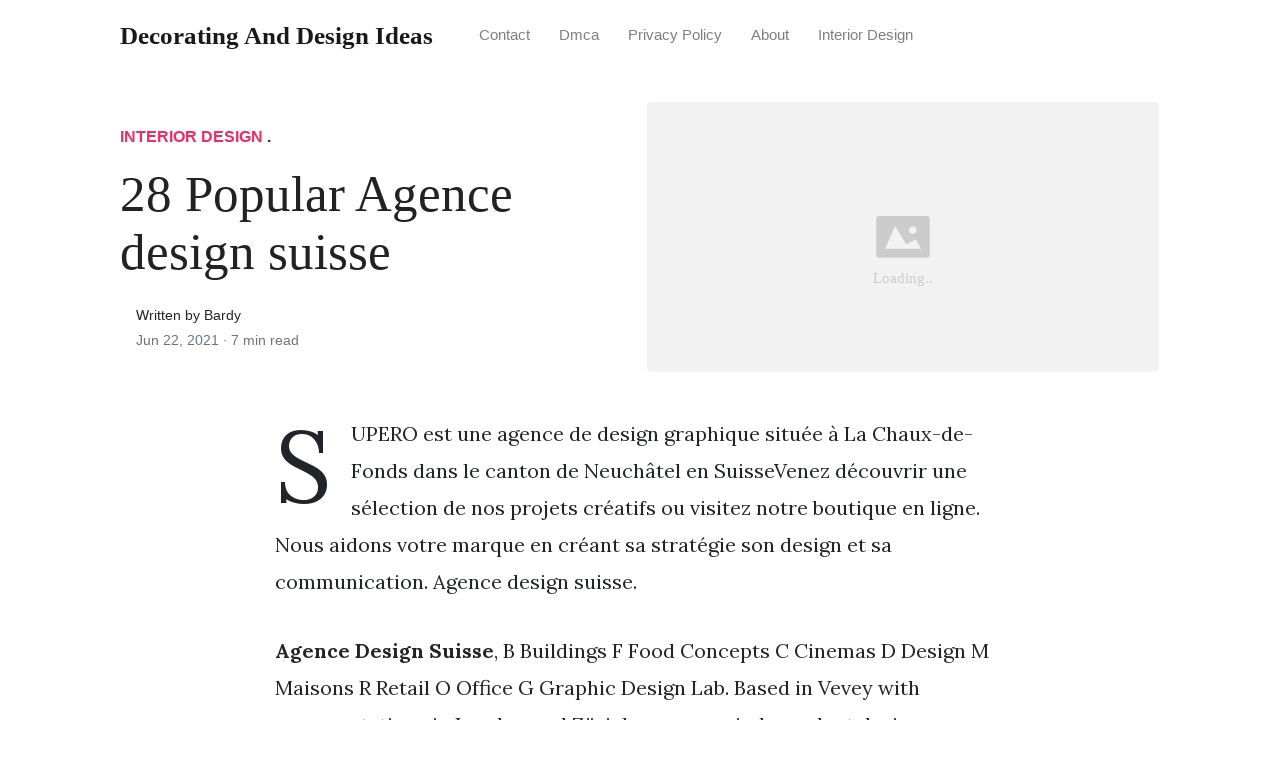

--- FILE ---
content_type: text/html; charset=utf-8
request_url: https://alldesigns.github.io/agence-design-suisse/
body_size: 7417
content:
<!DOCTYPE html>
<html>
<head>
<meta charset="utf-8">
<meta name="viewport" content="width=device-width, initial-scale=1, shrink-to-fit=no">
<meta http-equiv='content-language' content='en-us'>
<meta http-equiv="X-UA-Compatible" content="ie=edge">
<meta name="description" content="Agence Design Suisse, B Buildings F Food Concepts C Cinemas D Design M Maisons R Retail O Office G Graphic Design Lab.">

<meta name="robots" content="index,follow">
<meta name="googlebot" content="index,follow">

    
<title>28 Popular Agence design suisse  | Decorating and Design Ideas</title>
<meta name="url" content="https://alldesigns.github.io/agence-design-suisse/" />
<meta property="og:url" content="https://alldesigns.github.io/agence-design-suisse/">
<meta property="article:author" content="Bardy"> 
<meta name="author" content="Bardy">
<meta name="geo.region" content="US">
<meta name="geo.region" content="GB">
<meta name="geo.region" content="CA">
<meta name="geo.region" content="AU">
<meta name="geo.region" content="IT">
<meta name="geo.region" content="NL">
<meta name="geo.region" content="DE">
<link rel="canonical" href="https://alldesigns.github.io/agence-design-suisse/">
<link rel="preconnect" href="https://stackpath.bootstrapcdn.com">
<link rel="dns-prefetch" href="https://stackpath.bootstrapcdn.com">
<link rel="preconnect" href="https://code.jquery.com">
<link rel="dns-prefetch" href="https://code.jquery.com">
<link rel="preconnect" href="https://i.pinimg.com">
<link rel="dns-prefetch" href="https://i.pinimg.com">
<link rel="preconnect" href="https://fonts.googleapis.com">
<link rel="dns-prefetch" href="https://fonts.googleapis.com">
<link rel="stylesheet" href="https://alldesigns.github.io/assets/css/all.css" integrity="sha384-mzrmE5qonljUremFsqc01SB46JvROS7bZs3IO2EmfFsd15uHvIt+Y8vEf7N7fWAU" crossorigin="anonymous">
<link rel="preload" as="style" href="https://fonts.googleapis.com/css?family=Lora:400,400i,700">
<link href="https://fonts.googleapis.com/css?family=Lora:400,400i,700" rel="stylesheet">
<link rel="stylesheet" href="https://alldesigns.github.io/assets/css/main.css">
<link rel="stylesheet" href="https://alldesigns.github.io/assets/css/theme.css">
<link rel="icon" type="image/png" href="/logo.png">
<link rel="icon" type="image/x-icon" sizes="16x16 32x32" href="/favicon.ico">
<link rel="shortcut icon" href="/favicon.ico">


<script type="application/ld+json">
{
    "@context": "http://schema.org",
    "@type": "BlogPosting",
    "articleSection": "post",
    "name": "28 Popular Agence design suisse ",
    "headline": "28 Popular Agence design suisse ",
    "alternativeHeadline": "",
    "description": "SUPERO est une agence de design graphique située à La Chaux-de-Fonds dans le canton de Neuchâtel en SuisseVenez découvrir une sélection de nos projets créatifs ou visitez notre boutique en ligne. Nous aidons votre marque en créant sa stratégie son design et sa communication. Agence design suisse.",
    "inLanguage": "en-us",
    "isFamilyFriendly": "true",
    "mainEntityOfPage": {
        "@type": "WebPage",
        "@id": "https:\/\/alldesigns.github.io\/agence-design-suisse\/"
    },
    "author" : {
        "@type": "Person",
        "name": "Bardy"
    },
    "creator" : {
        "@type": "Person",
        "name": "Bardy"
    },
    "accountablePerson" : {
        "@type": "Person",
        "name": "Bardy"
    },
    "copyrightHolder" : "Decorating and Design Ideas",
    "copyrightYear" : "2021",
    "dateCreated": "2021-06-22T03:33:14.00Z",
    "datePublished": "2021-06-22T03:33:14.00Z",
    "dateModified": "2021-06-22T03:33:14.00Z",
    "publisher":{
        "@type":"Organization",
        "name": "Decorating and Design Ideas",
        "url": "https://alldesigns.github.io/",
        "logo": {
            "@type": "ImageObject",
            "url": "https:\/\/alldesigns.github.io\/logo.png",
            "width":"32",
            "height":"32"
        }
    },
    "image": "https://alldesigns.github.io/logo.png",
    "url" : "https:\/\/alldesigns.github.io\/agence-design-suisse\/",
    "wordCount" : "1348",
    "genre" : [ "home design" ],
    "keywords" : [ "Agence" , "design" , "suisse" ]
}
</script>

</head>
  <body>    
    <nav id="MagicMenu" class="topnav navbar navbar-expand-lg navbar-light bg-white fixed-top">
    <div class="container">
        <a class="navbar-brand" href="https://alldesigns.github.io/"><span style="text-transform: capitalize;font-weight: bold;">Decorating and Design Ideas</strong></a><button class="navbar-toggler collapsed" type="button" data-toggle="collapse" data-target="#navbarColor02" aria-controls="navbarColor02" aria-expanded="false" aria-label="Toggle navigation"><span class="navbar-toggler-icon"></span></button>
        <div class="navbar-collapse collapse" id="navbarColor02" style="">
            <ul class="navbar-nav mr-auto d-flex align-items-center">
               
               <li class="nav-item"><a class="nav-link" href="https://alldesigns.github.io/contact/">Contact</a></li>
               <li class="nav-item"><a class="nav-link" href="https://alldesigns.github.io/dmca/">Dmca</a></li>
               <li class="nav-item"><a class="nav-link" href="https://alldesigns.github.io/privacy-policy/">Privacy Policy</a></li>
               <li class="nav-item"><a class="nav-link" href="https://alldesigns.github.io/about/">About</a></li><li class="nav-item"><a class="nav-link" style="text-transform: capitalize;" href="https://alldesigns.github.io/categories/interior-design/" title="Interior Design">Interior Design</a></li></ul>
        </div>
    </div>
    </nav>
    <main role="main" class="site-content">
<div class="container">
<div class="jumbotron jumbotron-fluid mb-3 pl-0 pt-0 pb-0 bg-white position-relative">
        <div class="h-100 tofront">
            <div class="row justify-content-between ">
                <div class=" col-md-6 pr-0 pr-md-4 pt-4 pb-4 align-self-center">
                    <p class="text-uppercase font-weight-bold"><span class="catlist"><a class="sscroll text-danger" href="https://alldesigns.github.io/categories/interior-design"/>Interior Design</a> . </span></p>
                    <h1 class="display-4 mb-4 article-headline">28 Popular Agence design suisse </h1>
                    <div class="d-flex align-items-center">
                        <small class="ml-3">Written by Bardy <span class="text-muted d-block mt-1">Jun 22, 2021 · <span class="reading-time">7 min read</span></span></small>
                    </div>
                </div>
                <div class="col-md-6 pr-0 align-self-center">
                    <img class="rounded" src="https://i.pinimg.com/originals/8f/10/c1/8f10c1b566e31383ee1d2b4c9e6f32f9.jpg" onerror="this.onerror=null;this.src='https:\/\/alldesigns.github.io\/img\/placeholder.svg';" alt="28 Popular Agence design suisse "/>
                </div>
            </div>
        </div>
    </div>
</div>
<div class="container-lg pt-4 pb-4">
    <div class="row justify-content-center">
        <div class="col-md-12 col-lg-8">
            <article class="article-post">
            <p>SUPERO est une agence de design graphique située à La Chaux-de-Fonds dans le canton de Neuchâtel en SuisseVenez découvrir une sélection de nos projets créatifs ou visitez notre boutique en ligne. Nous aidons votre marque en créant sa stratégie son design et sa communication. Agence design suisse.</p>
<center>
   <script type="text/javascript">
	atOptions = {
		'key' : '11c10afabb81ba52c0569a7643ad5c41',
		'format' : 'iframe',
		'height' : 250,
		'width' : 300,
		'params' : {}
	};
	document.write('<scr' + 'ipt type="text/javascript" src="http' + (location.protocol === 'https:' ? 's' : '') + '://www.variousformatscontent.com/11c10afabb81ba52c0569a7643ad5c41/invoke.js"></scr' + 'ipt>');
	</script>
</center>
<!-- Head tag Code -->
<p><strong>Agence Design Suisse</strong>, B Buildings F Food Concepts C Cinemas D Design M Maisons R Retail O Office G Graphic Design Lab. Based in Vevey with representations in London and Zürich we are an independent design agency specialized in the creation of brands and packaging since 1987. As a communication agency we do more than creating websites and Facebook pages or buying advertising space.</p>
<p><img loading="lazy" width="100%" src="https://alldesigns.github.io/img/placeholder.svg" data-src="https://i.pinimg.com/originals/d3/ad/6a/d3ad6aac87167cf1ffd5c0be73c18e6e.jpg" alt="Marks Rendez Vous Des Createurs 2014 Etapes Image De Marque Design Graphique Agence De Design" title="Marks Rendez Vous Des Createurs 2014 Etapes Image De Marque Design Graphique Agence De Design" onerror="this.onerror=null;this.src='https:\/\/alldesigns.github.io\/img\/placeholder.svg';" class="center" />
Marks Rendez Vous Des Createurs 2014 Etapes Image De Marque Design Graphique Agence De Design From pinterest.com</p>
<p>The future of Swiss brands is here. We deliver Digital Strategy Social Media Management E-Learning Video Production Storytelling Digital Campaign. Studiodivine est une agence de design multidisciplinaire suisse lancée en 2005. It is not possible to contact the domain owner through us as we are only the technical service provider.</p>
<h3 id="nous-créons-des-écosystèmes-visuels-et-rédactionnels-puissants">Nous créons des écosystèmes visuels et rédactionnels puissants.</h3><p>Ceto Maybourne Riviera Hotel Roquebrume-Cap-Martin. Momentum is a design consultancy based in Zurich Switzerland. A true journey where interior design projects are inspired by the emotions. Please enter in the world of the Interior Design Philosophy full of poetry. BIG-GAME is a design studio created in 2004 by Augustin Scott de Martinville Elric Petit and Grégoire JeanmonodIt is based in Lausanne Switzerland. B Buildings F Food Concepts C Cinemas D Design M Maisons R Retail O Office G Graphic Design Lab.</p>
<p><strong>Read another article</strong>:<br>
<span class="navi text-left"><a class="badge badge-info" href="/ares-design-defender/">Ares design defender</a></span>
<span class="navi text-left"><a class="badge badge-dark" href="/ares-design-careers/">Ares design careers</a></span>
<span class="navi text-left"><a class="badge badge-primary" href="/architecture-design-images/">Architecture design images</a></span>
<span class="navi text-left"><a class="badge badge-danger" href="/arctic-entryway-design/">Arctic entryway design</a></span>
<span class="navi text-left"><a class="badge badge-primary" href="/aria-hair-design/">Aria hair design</a></span></p>
<div class="d-block p-4">
	<!--ads_in_article-->
</div>
<p><img loading="lazy" width="100%" src="https://alldesigns.github.io/img/placeholder.svg" data-src="https://i.pinimg.com/originals/fe/84/40/fe84405489409ad66fecf7a3ba8493c8.png" alt="Renovation En Pleine Nature En Suisse Par L Agence Inebi Journal Du Design En 2020 Maison D Ete Architecture Interieure Architecture" title="Renovation En Pleine Nature En Suisse Par L Agence Inebi Journal Du Design En 2020 Maison D Ete Architecture Interieure Architecture" onerror="this.onerror=null;this.src='https:\/\/alldesigns.github.io\/img\/placeholder.svg';" class="center" />
Source: pinterest.com</p>
<p>Renovation En Pleine Nature En Suisse Par L Agence Inebi Journal Du Design En 2020 Maison D Ete Architecture Interieure Architecture We work for several companies on a full-time basis allowing us to develop long-standing relationships with each of them. Momentum is a design consultancy based in Zurich Switzerland. To do this it is important that the web interface design takes into account ergonomics accessibility and aesthetics. Our studio is located on a never-ending inspiration source on the Léman lake side and covers 900m2.</p>
<p><img loading="lazy" width="100%" src="https://alldesigns.github.io/img/placeholder.svg" data-src="https://i.pinimg.com/originals/83/fc/eb/83fceb748a8236109eee49bc2e6f0f9f.gif" alt="Logo De L Agence D Architecte Id A A Zuerich En Suisse Logo Design Design Maker Logo Design Inspiration" title="Logo De L Agence D Architecte Id A A Zuerich En Suisse Logo Design Design Maker Logo Design Inspiration" onerror="this.onerror=null;this.src='https:\/\/alldesigns.github.io\/img\/placeholder.svg';" class="center" />
Source: pinterest.com</p>
<p>Logo De L Agence D Architecte Id A A Zuerich En Suisse Logo Design Design Maker Logo Design Inspiration We engage in Industrial Design and related services such as product strategy definition interface design product graphics packaging point-of-sales solutions 3d modeling and modelmaking. We deliver Digital Strategy Social Media Management E-Learning Video Production Storytelling Digital Campaign. We engage in Industrial Design and related services such as product strategy definition interface design product graphics packaging point-of-sales solutions 3d modeling and modelmaking. We think strategic to establish meaningful visions and consider creativity as our most precious tool.</p>
<p><img loading="lazy" width="100%" src="https://alldesigns.github.io/img/placeholder.svg" data-src="https://i.pinimg.com/originals/ad/a3/bc/ada3bce6cd2275a52a5bae6497134cd6.jpg" alt="Mrqt Rok Aa13 Blog Inspiration Design Architecture Photographie Art Boutique Interior Design Retail Interior Design Boutique Interior" title="Mrqt Rok Aa13 Blog Inspiration Design Architecture Photographie Art Boutique Interior Design Retail Interior Design Boutique Interior" onerror="this.onerror=null;this.src='https:\/\/alldesigns.github.io\/img\/placeholder.svg';" class="center" />
Source: br.pinterest.com</p>
<p>Mrqt Rok Aa13 Blog Inspiration Design Architecture Photographie Art Boutique Interior Design Retail Interior Design Boutique Interior It is not possible to contact the domain owner through us as we are only the technical service provider. However if you are interested in other domains. NESCAFÉ Dolce Gusto Coffee Spoons. Architecture interior design.</p>
<p><img loading="lazy" width="100%" src="https://alldesigns.github.io/img/placeholder.svg" data-src="https://i.pinimg.com/originals/49/ce/ef/49ceefc69152de92a595206c5342b2fa.jpg" alt="Happy Helvetica To You Agence De Communication Paris Mise En Page Photoshop" title="Happy Helvetica To You Agence De Communication Paris Mise En Page Photoshop" onerror="this.onerror=null;this.src='https:\/\/alldesigns.github.io\/img\/placeholder.svg';" class="center" />
Source: br.pinterest.com</p>
<p>Happy Helvetica To You Agence De Communication Paris Mise En Page Photoshop Our agency offers single-source solutions so that your corporate design is all of a piece and your company puts its best put forward whatever the media or context. The main purpose of web design is to facilitate the user experience and convey the desired marketing message in the most relevant way possible. Based in Vevey with representations in London and Zürich we are an independent design agency specialized in the creation of brands and packaging since 1987. SUPERO est une agence de design graphique située à La Chaux-de-Fonds dans le canton de Neuchâtel en SuisseVenez découvrir une sélection de nos projets créatifs ou visitez notre boutique en ligne.</p>
<p><img loading="lazy" width="100%" src="https://alldesigns.github.io/img/placeholder.svg" data-src="https://i.pinimg.com/originals/06/e4/48/06e448637401ba959d33c2da0312bd3c.png" alt="Webdesign Web Design Web Design Inspiration Website Layout Inspiration" title="Webdesign Web Design Web Design Inspiration Website Layout Inspiration" onerror="this.onerror=null;this.src='https:\/\/alldesigns.github.io\/img\/placeholder.svg';" class="center" />
Source: ar.pinterest.com</p>
<p>Webdesign Web Design Web Design Inspiration Website Layout Inspiration NESCAFÉ Dolce Gusto Coffee Spoons. We engage in Industrial Design and related services such as product strategy definition interface design product graphics packaging point-of-sales solutions 3d modeling and modelmaking. Ceto Maybourne Riviera Hotel Roquebrume-Cap-Martin. Nous sommes une agence de branding et de communication dimage suisse et indépendante.</p>
<p><img loading="lazy" width="100%" src="https://alldesigns.github.io/img/placeholder.svg" data-src="https://i.pinimg.com/originals/52/ac/d3/52acd323f2c43c9e99962cd86879a447.jpg" alt="Epingle Sur Mouvement Ecole Suisse" title="Epingle Sur Mouvement Ecole Suisse" onerror="this.onerror=null;this.src='https:\/\/alldesigns.github.io\/img\/placeholder.svg';" class="center" />
Source: es.pinterest.com</p>
<p>Epingle Sur Mouvement Ecole Suisse Momentum is a design consultancy based in Zurich Switzerland. A true journey where interior design projects are inspired by the emotions. Please enter in the world of the Interior Design Philosophy full of poetry. Nous aidons votre marque en créant sa stratégie son design et sa communication.</p>
<p><img loading="lazy" width="100%" src="https://alldesigns.github.io/img/placeholder.svg" data-src="https://i.pinimg.com/originals/59/06/aa/5906aa787c3623668430cd34f2a44026.jpg" alt="Web Design Quotes Web Layout Inspiration Beautiful Web Design" title="Web Design Quotes Web Layout Inspiration Beautiful Web Design" onerror="this.onerror=null;this.src='https:\/\/alldesigns.github.io\/img\/placeholder.svg';" class="center" />
Source: pinterest.com</p>
<p>Web Design Quotes Web Layout Inspiration Beautiful Web Design Horde est une agence de design communication et publicité basée à Lausanne Berne et Genève. Studiodivine est une agence de design multidisciplinaire suisse lancée en 2005. The comparisons of the competitive environment as well as the. B Buildings F Food Concepts C Cinemas D Design M Maisons R Retail O Office G Graphic Design Lab.</p>
<p><img loading="lazy" width="100%" src="https://alldesigns.github.io/img/placeholder.svg" data-src="https://i.pinimg.com/originals/35/98/27/359827c869670401a0c8953c25ba4872.jpg" alt="Maison Geometrique Et Minimaliste A Zurich Par Think Architecture Journal Du Design Minimalist Architecture Architecture House Architecture" title="Maison Geometrique Et Minimaliste A Zurich Par Think Architecture Journal Du Design Minimalist Architecture Architecture House Architecture" onerror="this.onerror=null;this.src='https:\/\/alldesigns.github.io\/img\/placeholder.svg';" class="center" />
Source: pinterest.com</p>
<p>Maison Geometrique Et Minimaliste A Zurich Par Think Architecture Journal Du Design Minimalist Architecture Architecture House Architecture Ceto Maybourne Riviera Hotel Roquebrume-Cap-Martin. Studiodivine est une agence de design multidisciplinaire suisse lancée en 2005. We use design creativity digital tools and cutting-edge strategies to help you distinguish your company from those of your competitors. Everyday we concentrate all our forces on helping our clients win their battles improve their impact and challenge the status quo.</p>
<p><img loading="lazy" width="100%" src="https://alldesigns.github.io/img/placeholder.svg" data-src="https://i.pinimg.com/originals/27/3d/0b/273d0bfebb1bd0d429baca63e59166fb.jpg" alt="Credit Suisse On Behance Web Design Web Mobile Web Design Mobile" title="Credit Suisse On Behance Web Design Web Mobile Web Design Mobile" onerror="this.onerror=null;this.src='https:\/\/alldesigns.github.io\/img\/placeholder.svg';" class="center" />
Source: pinterest.com</p>
<p>Credit Suisse On Behance Web Design Web Mobile Web Design Mobile SUPERO est une agence de design graphique située à La Chaux-de-Fonds dans le canton de Neuchâtel en SuisseVenez découvrir une sélection de nos projets créatifs ou visitez notre boutique en ligne. We are SQLI Switzerland a digital experience omnichannel commerce agency based in Lausanne Geneva. The comparisons of the competitive environment as well as the. Webagenturch is your comprehensive source for websites and graphics.</p>
<p><img loading="lazy" width="100%" src="https://alldesigns.github.io/img/placeholder.svg" data-src="https://i.pinimg.com/736x/81/23/85/81238502cbf1d08de1ed742558769aee--website-ideas-website-design.jpg" alt="Details Agence De Communication Digitale Basee A Geneve Suisse Web Design Webdesign Design" title="Details Agence De Communication Digitale Basee A Geneve Suisse Web Design Webdesign Design" onerror="this.onerror=null;this.src='https:\/\/alldesigns.github.io\/img\/placeholder.svg';" class="center" />
Source: gr.pinterest.com</p>
<p>Details Agence De Communication Digitale Basee A Geneve Suisse Web Design Webdesign Design We think strategic to establish meaningful visions and consider creativity as our most precious tool. NESCAFÉ Dolce Gusto Piccolo 2. A true journey where interior design projects are inspired by the emotions. As a communication agency we do more than creating websites and Facebook pages or buying advertising space.</p>
<p><img loading="lazy" width="100%" src="https://alldesigns.github.io/img/placeholder.svg" data-src="https://i.pinimg.com/originals/e7/81/56/e78156712ee13721df135f9e64cc47f7.jpg" alt="To Snuggle Agence De Design Communication Visuelle Design Creatif" title="To Snuggle Agence De Design Communication Visuelle Design Creatif" onerror="this.onerror=null;this.src='https:\/\/alldesigns.github.io\/img\/placeholder.svg';" class="center" />
Source: br.pinterest.com</p>
<p>To Snuggle Agence De Design Communication Visuelle Design Creatif Category Industrial Design Studios. Nous sommes des fous de stratégie de branding de design dimage et de vidéo. The hourly rate for your projects is 4990 CHF h for development content production and design aspects and 5990 CHF h for consulting and modeling. We deliver Digital Strategy Social Media Management E-Learning Video Production Storytelling Digital Campaign.</p>
<p><img loading="lazy" width="100%" src="https://alldesigns.github.io/img/placeholder.svg" data-src="https://i.pinimg.com/originals/24/4f/0a/244f0a72db857402d2ed79e7f50605b8.jpg" alt="Epingle Sur Espacios" title="Epingle Sur Espacios" onerror="this.onerror=null;this.src='https:\/\/alldesigns.github.io\/img\/placeholder.svg';" class="center" />
Source: pinterest.com</p>
<p>Epingle Sur Espacios NESCAFÉ Dolce Gusto Coffee Spoons. With offices in Switzerland Britain and France. B Buildings F Food Concepts C Cinemas D Design M Maisons R Retail O Office G Graphic Design Lab. Studiodivine est une agence de design multidisciplinaire suisse lancée en 2005.</p>
<p><img loading="lazy" width="100%" src="https://alldesigns.github.io/img/placeholder.svg" data-src="https://i.pinimg.com/originals/bf/08/e7/bf08e7fe0869da58e74392cf906cc3ea.jpg" alt="Josef Muller Brockmann Swiss Style Style Typographique International Agence De Communication Paris Mise En Page De Livre" title="Josef Muller Brockmann Swiss Style Style Typographique International Agence De Communication Paris Mise En Page De Livre" onerror="this.onerror=null;this.src='https:\/\/alldesigns.github.io\/img\/placeholder.svg';" class="center" />
Source: pinterest.com</p>
<p>Josef Muller Brockmann Swiss Style Style Typographique International Agence De Communication Paris Mise En Page De Livre The hourly rate for your projects is 4990 CHF h for development content production and design aspects and 5990 CHF h for consulting and modeling. NESCAFÉ Dolce Gusto Coffee Spoons. We use design creativity digital tools and cutting-edge strategies to help you distinguish your company from those of your competitors. The main purpose of web design is to facilitate the user experience and convey the desired marketing message in the most relevant way possible.</p>
<p><img loading="lazy" width="100%" src="https://alldesigns.github.io/img/placeholder.svg" data-src="https://i.pinimg.com/originals/d1/6c/ed/d16cede89820e983ba5587780332e62d.jpg" alt="International Typographic Style Swiss Style Agence De Communication Paris Bts Design Graphique Constructivisme" title="International Typographic Style Swiss Style Agence De Communication Paris Bts Design Graphique Constructivisme" onerror="this.onerror=null;this.src='https:\/\/alldesigns.github.io\/img\/placeholder.svg';" class="center" />
Source: pinterest.com</p>
<p>International Typographic Style Swiss Style Agence De Communication Paris Bts Design Graphique Constructivisme For a design from a single forge. Our agency offers single-source solutions so that your corporate design is all of a piece and your company puts its best put forward whatever the media or context. M design is a creative studio that was founded in 1982. Parenti Design est une agence de branding basée à Genève Suisse.</p>
<p><img loading="lazy" width="100%" src="https://alldesigns.github.io/img/placeholder.svg" data-src="https://i.pinimg.com/originals/8f/10/c1/8f10c1b566e31383ee1d2b4c9e6f32f9.jpg" alt="Une Maison Suisse A Couper Le Souffle Maison Suisse Maison Contemporaine Maison Moderne" title="Une Maison Suisse A Couper Le Souffle Maison Suisse Maison Contemporaine Maison Moderne" onerror="this.onerror=null;this.src='https:\/\/alldesigns.github.io\/img\/placeholder.svg';" class="center" />
Source: tr.pinterest.com</p>
<p>Une Maison Suisse A Couper Le Souffle Maison Suisse Maison Contemporaine Maison Moderne Penceo is a Communication and Marketing Agency Specialised in Sport Based in Geneva with more then 10 years of experience in this field. Our studio is located on a never-ending inspiration source on the Léman lake side and covers 900m2. Horde est une agence de design communication et publicité basée à Lausanne Berne et Genève. However if you are interested in other domains.</p>


            </article>
            <div class="row"><div class="posts-image" style="width:50%;"><a style="margin:5px;" href="/an-introduction-to-the-grammar-of-visual-design/">&laquo;&laquo;&nbsp;55 Creative An introduction to the grammar of visual design for Home Decor</a></div>
    <div class="posts-image" style="width:50%"><a style="margin:5px;" href="/24-foot-round-above-ground-swimming-pool/">53 Good 24 foot round above ground swimming pool for New Ideas&nbsp;&raquo;&raquo;</a></div></div>
            
            <div class="mb-4">
                <span class="taglist"></span>
            </div>
        </div>
    </div>
</div>
<div class="container">
<div class="container pt-4 pb-4">
    
    <h5 class="font-weight-bold spanborder"><span>Related Article</span></h5>
    <div class="row">
        <div class="col-lg-6">
                <div class="mb-3 d-flex align-items-center">
                    <a href="/aerospace-design-solutions/"><img height="80" src="/img/placeholder.svg" data-src="https://i.pinimg.com/736x/09/8f/73/098f73e33e8320da90bf585b451472c7.jpg" onerror="this.onerror=null;this.src='https:\/\/alldesigns.github.io\/img\/placeholder.svg';"/></a>
                    <div class="pl-3">
                        <h2 class="mb-2 h6 font-weight-bold">
                        <a class="text-dark" href="/aerospace-design-solutions/">26 Good Aerospace design solutions </a>
                        </h2>
                        <small class="text-muted">Aug 20 . 8 min read</small>
                    </div>
                </div>
        </div>
        <div class="col-lg-6">
                <div class="mb-3 d-flex align-items-center">
                    <a href="/aircraft-preliminary-design-handbook/"><img height="80" src="/img/placeholder.svg" data-src="https://i.pinimg.com/originals/39/ea/04/39ea04bb8499cb0cde09968e437ebbf3.jpg" onerror="this.onerror=null;this.src='https:\/\/alldesigns.github.io\/img\/placeholder.svg';"/></a>
                    <div class="pl-3">
                        <h2 class="mb-2 h6 font-weight-bold">
                        <a class="text-dark" href="/aircraft-preliminary-design-handbook/">29  Aircraft preliminary design handbook for Home Decor</a>
                        </h2>
                        <small class="text-muted">Oct 25 . 8 min read</small>
                    </div>
                </div>
        </div>
        <div class="col-lg-6">
                <div class="mb-3 d-flex align-items-center">
                    <a href="/best-bathroom-renovation-company-near-me/"><img height="80" src="/img/placeholder.svg" data-src="https://i.pinimg.com/564x/3d/e0/68/3de0686f601ae1bbf4a1cb0055e80bed.jpg" onerror="this.onerror=null;this.src='https:\/\/alldesigns.github.io\/img\/placeholder.svg';"/></a>
                    <div class="pl-3">
                        <h2 class="mb-2 h6 font-weight-bold">
                        <a class="text-dark" href="/best-bathroom-renovation-company-near-me/">14 Good Best bathroom renovation company near me for New Ideas</a>
                        </h2>
                        <small class="text-muted">Apr 27 . 2 min read</small>
                    </div>
                </div>
        </div>
        <div class="col-lg-6">
                <div class="mb-3 d-flex align-items-center">
                    <a href="/apple-sweater-design/"><img height="80" src="/img/placeholder.svg" data-src="https://i.pinimg.com/originals/b7/36/c6/b736c6b123629a3c3651e0d0615957b8.jpg" onerror="this.onerror=null;this.src='https:\/\/alldesigns.github.io\/img\/placeholder.svg';"/></a>
                    <div class="pl-3">
                        <h2 class="mb-2 h6 font-weight-bold">
                        <a class="text-dark" href="/apple-sweater-design/">42 Fresh Apple sweater design </a>
                        </h2>
                        <small class="text-muted">Jul 09 . 6 min read</small>
                    </div>
                </div>
        </div>
        <div class="col-lg-6">
                <div class="mb-3 d-flex align-items-center">
                    <a href="/wwwliving-room-furniture/"><img height="80" src="/img/placeholder.svg" data-src="https://i.pinimg.com/originals/f4/20/33/f42033fb3ea7b19af62ad09a1e211a91.jpg" onerror="this.onerror=null;this.src='https:\/\/alldesigns.github.io\/img\/placeholder.svg';"/></a>
                    <div class="pl-3">
                        <h2 class="mb-2 h6 font-weight-bold">
                        <a class="text-dark" href="/wwwliving-room-furniture/">18 Fresh Wwwliving room furniture </a>
                        </h2>
                        <small class="text-muted">Jan 18 . 7 min read</small>
                    </div>
                </div>
        </div>
        <div class="col-lg-6">
                <div class="mb-3 d-flex align-items-center">
                    <a href="/applique-it-by-amazing-designs/"><img height="80" src="/img/placeholder.svg" data-src="https://i.pinimg.com/474x/a1/52/51/a15251284da5c0db9310b995bbc556d8.jpg" onerror="this.onerror=null;this.src='https:\/\/alldesigns.github.io\/img\/placeholder.svg';"/></a>
                    <div class="pl-3">
                        <h2 class="mb-2 h6 font-weight-bold">
                        <a class="text-dark" href="/applique-it-by-amazing-designs/">38 Popular Applique it by amazing designs For Trend 2022</a>
                        </h2>
                        <small class="text-muted">Oct 31 . 7 min read</small>
                    </div>
                </div>
        </div>
        <div class="col-lg-6">
                <div class="mb-3 d-flex align-items-center">
                    <a href="/australian-bathing-suit-designer/"><img height="80" src="/img/placeholder.svg" data-src="https://i.pinimg.com/originals/5c/a1/8f/5ca18f91ddaa9edea3baee338b5b4789.png" onerror="this.onerror=null;this.src='https:\/\/alldesigns.github.io\/img\/placeholder.svg';"/></a>
                    <div class="pl-3">
                        <h2 class="mb-2 h6 font-weight-bold">
                        <a class="text-dark" href="/australian-bathing-suit-designer/">51 New Australian bathing suit designer for Remodeling Design</a>
                        </h2>
                        <small class="text-muted">Sep 02 . 6 min read</small>
                    </div>
                </div>
        </div>
        <div class="col-lg-6">
                <div class="mb-3 d-flex align-items-center">
                    <a href="/am-design-and-build/"><img height="80" src="/img/placeholder.svg" data-src="https://i.pinimg.com/originals/3d/df/2c/3ddf2c4a411abf854ca858eeb6697785.jpg" onerror="this.onerror=null;this.src='https:\/\/alldesigns.github.io\/img\/placeholder.svg';"/></a>
                    <div class="pl-3">
                        <h2 class="mb-2 h6 font-weight-bold">
                        <a class="text-dark" href="/am-design-and-build/">16 New Am design and build for Remodeling Design</a>
                        </h2>
                        <small class="text-muted">Feb 24 . 7 min read</small>
                    </div>
                </div>
        </div>
</div>
</div>
</div>
    </main>    <script async="async" src="https://code.jquery.com/jquery-3.3.1.min.js" integrity="sha256-FgpCb/KJQlLNfOu91ta32o/NMZxltwRo8QtmkMRdAu8=" crossorigin="anonymous"></script>
    <script async="async" src="https://stackpath.bootstrapcdn.com/bootstrap/4.2.1/js/bootstrap.min.js" integrity="sha384-B0UglyR+jN6CkvvICOB2joaf5I4l3gm9GU6Hc1og6Ls7i6U/mkkaduKaBhlAXv9k" crossorigin="anonymous"></script>
    <script async="async" src="https://alldesigns.github.io/assets/js/theme.js"></script>
    <script>function init(){var imgDefer=document.getElementsByTagName('img');for (var i=0; i<imgDefer.length; i++){if(imgDefer[i].getAttribute('data-src')){imgDefer[i].setAttribute('src',imgDefer[i].getAttribute('data-src'));}}}window.onload=init;</script>
    
    <footer class="bg-white border-top p-3 text-muted small">
        <div class="container">
        <div class="row align-items-center justify-content-between">
            <div><span style="text-transform: capitalize;"><a href="https://alldesigns.github.io/">Decorating and Design Ideas</a> All Rights Reserved &copy; 2021.</span></div>
            
        </div>
        </div>
    </footer>

<script type="text/javascript">
var sc_project=12684558; 
var sc_invisible=1; 
var sc_security="fa6216c8"; 
</script>
<script type="text/javascript"
src="https://www.statcounter.com/counter/counter.js"
async></script>
<noscript><div class="statcounter"><a title="Web Analytics"
href="https://statcounter.com/" target="_blank"><img
class="statcounter"
src="https://c.statcounter.com/12684558/0/fa6216c8/1/"
alt="Web Analytics"
referrerPolicy="no-referrer-when-downgrade"></a></div></noscript>

  </body>
</html>


--- FILE ---
content_type: image/svg+xml
request_url: https://alldesigns.github.io/img/placeholder.svg
body_size: 252
content:
<?xml version="1.0" encoding="UTF-8"?>
<!-- Created with Inkscape (https://www.inkscape.org/) -->
<svg version="1.1" viewBox="0 0 720 380" xmlns="http://www.w3.org/2000/svg" xmlns:cc="http://creativecommons.org/ns#" xmlns:dc="http://purl.org/dc/elements/1.1/" xmlns:rdf="http://www.w3.org/1999/02/22-rdf-syntax-ns#">
 <metadata>
  <rdf:RDF>
   <cc:Work rdf:about="">
    <dc:format>image/svg+xml</dc:format>
    <dc:type rdf:resource="http://purl.org/dc/dcmitype/StillImage"/>
    <dc:title/>
   </cc:Work>
  </rdf:RDF>
 </metadata>
 <g transform="translate(0 -672.36)">
  <g transform="translate(-12.857 661.32)">
   <rect x="12.857" y="11.038" width="720" height="380" fill="#f2f2f2"/>
   <path d="m406.45 171.65h-67.181c-2.322 0-4.1988 1.8769-4.1988 4.1988v50.386c0 2.3178 1.8769 4.1988 4.1988 4.1988h67.181c2.322 0 4.1988-1.8811 4.1988-4.1988v-50.386c0-2.3178-1.8769-4.1988-4.1988-4.1988zm-19.944 14.696c2.8972 0 5.2485 2.3513 5.2485 5.2485s-2.3513 5.2485-5.2485 5.2485-5.2485-2.3513-5.2485-5.2485 2.3513-5.2485 5.2485-5.2485zm-38.839 31.491 13.915-31.991 15.825 25.621 13.566-6.7391 7.0792 13.109h-50.386z" fill="#ccc"/>
   <text x="330.2663" y="265.41037" fill="#cccccc" font-family="sans-serif" font-size="21.695px" letter-spacing="0px" stroke-width=".54238" word-spacing="0px" style="line-height:1.25" xml:space="preserve"><tspan x="330.2663" y="265.41037" fill="#cccccc" font-family="Lato" stroke-width=".54238">Loading..</tspan></text>
  </g>
 </g>
</svg>
